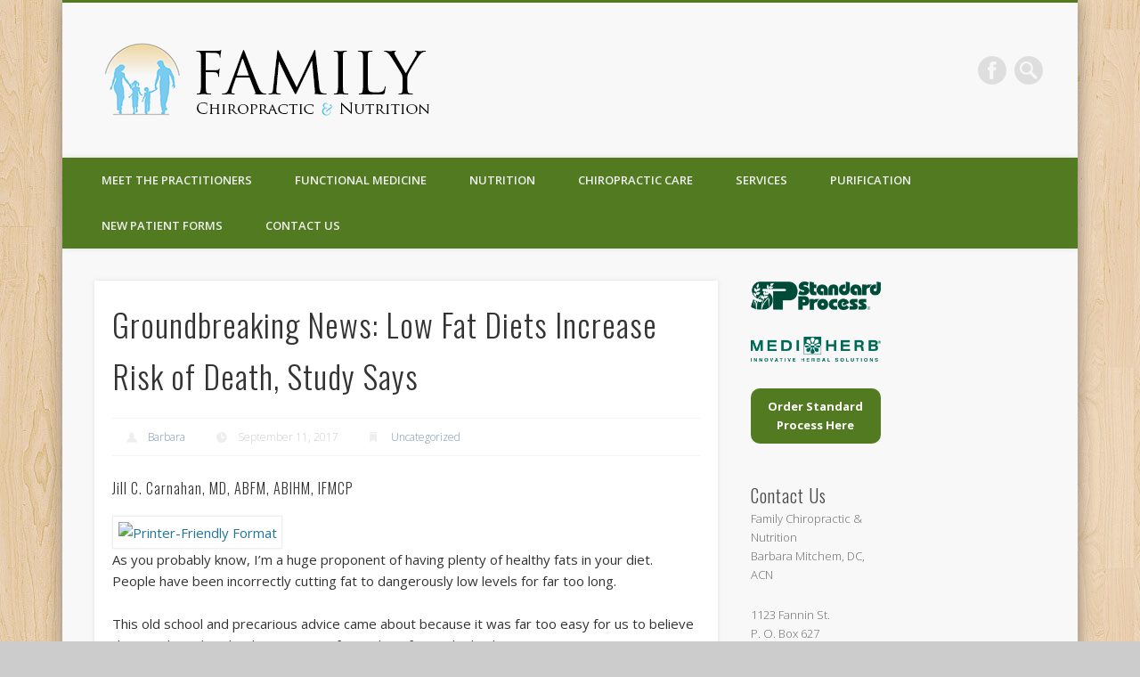

--- FILE ---
content_type: text/html; charset=UTF-8
request_url: https://familychironutrition.com/groundbreaking-news-low-fat-diets-increase-risk-of-death-study-says/
body_size: 11371
content:
<!DOCTYPE html>
<html lang="en">
<head>
<meta charset="UTF-8" />
<meta name="viewport" content="width=device-width, initial-scale=1.0" />
<link rel="profile" href="http://gmpg.org/xfn/11" />
<link rel="pingback" href="https://familychironutrition.com/xmlrpc.php" />
<title>Groundbreaking News: Low Fat Diets Increase Risk of Death, Study Says &#8211; Family Chiropractic and Nutrition</title>
<meta name='robots' content='max-image-preview:large' />
<link rel="alternate" type="application/rss+xml" title="Family Chiropractic and Nutrition &raquo; Feed" href="https://familychironutrition.com/feed/" />
<link rel="alternate" type="application/rss+xml" title="Family Chiropractic and Nutrition &raquo; Comments Feed" href="https://familychironutrition.com/comments/feed/" />
<link rel="alternate" type="application/rss+xml" title="Family Chiropractic and Nutrition &raquo; Groundbreaking News: Low Fat Diets Increase Risk of Death, Study Says Comments Feed" href="https://familychironutrition.com/groundbreaking-news-low-fat-diets-increase-risk-of-death-study-says/feed/" />
<script type="text/javascript">
/* <![CDATA[ */
window._wpemojiSettings = {"baseUrl":"https:\/\/s.w.org\/images\/core\/emoji\/15.0.3\/72x72\/","ext":".png","svgUrl":"https:\/\/s.w.org\/images\/core\/emoji\/15.0.3\/svg\/","svgExt":".svg","source":{"concatemoji":"https:\/\/familychironutrition.com\/wp-includes\/js\/wp-emoji-release.min.js?ver=6.5.7"}};
/*! This file is auto-generated */
!function(i,n){var o,s,e;function c(e){try{var t={supportTests:e,timestamp:(new Date).valueOf()};sessionStorage.setItem(o,JSON.stringify(t))}catch(e){}}function p(e,t,n){e.clearRect(0,0,e.canvas.width,e.canvas.height),e.fillText(t,0,0);var t=new Uint32Array(e.getImageData(0,0,e.canvas.width,e.canvas.height).data),r=(e.clearRect(0,0,e.canvas.width,e.canvas.height),e.fillText(n,0,0),new Uint32Array(e.getImageData(0,0,e.canvas.width,e.canvas.height).data));return t.every(function(e,t){return e===r[t]})}function u(e,t,n){switch(t){case"flag":return n(e,"\ud83c\udff3\ufe0f\u200d\u26a7\ufe0f","\ud83c\udff3\ufe0f\u200b\u26a7\ufe0f")?!1:!n(e,"\ud83c\uddfa\ud83c\uddf3","\ud83c\uddfa\u200b\ud83c\uddf3")&&!n(e,"\ud83c\udff4\udb40\udc67\udb40\udc62\udb40\udc65\udb40\udc6e\udb40\udc67\udb40\udc7f","\ud83c\udff4\u200b\udb40\udc67\u200b\udb40\udc62\u200b\udb40\udc65\u200b\udb40\udc6e\u200b\udb40\udc67\u200b\udb40\udc7f");case"emoji":return!n(e,"\ud83d\udc26\u200d\u2b1b","\ud83d\udc26\u200b\u2b1b")}return!1}function f(e,t,n){var r="undefined"!=typeof WorkerGlobalScope&&self instanceof WorkerGlobalScope?new OffscreenCanvas(300,150):i.createElement("canvas"),a=r.getContext("2d",{willReadFrequently:!0}),o=(a.textBaseline="top",a.font="600 32px Arial",{});return e.forEach(function(e){o[e]=t(a,e,n)}),o}function t(e){var t=i.createElement("script");t.src=e,t.defer=!0,i.head.appendChild(t)}"undefined"!=typeof Promise&&(o="wpEmojiSettingsSupports",s=["flag","emoji"],n.supports={everything:!0,everythingExceptFlag:!0},e=new Promise(function(e){i.addEventListener("DOMContentLoaded",e,{once:!0})}),new Promise(function(t){var n=function(){try{var e=JSON.parse(sessionStorage.getItem(o));if("object"==typeof e&&"number"==typeof e.timestamp&&(new Date).valueOf()<e.timestamp+604800&&"object"==typeof e.supportTests)return e.supportTests}catch(e){}return null}();if(!n){if("undefined"!=typeof Worker&&"undefined"!=typeof OffscreenCanvas&&"undefined"!=typeof URL&&URL.createObjectURL&&"undefined"!=typeof Blob)try{var e="postMessage("+f.toString()+"("+[JSON.stringify(s),u.toString(),p.toString()].join(",")+"));",r=new Blob([e],{type:"text/javascript"}),a=new Worker(URL.createObjectURL(r),{name:"wpTestEmojiSupports"});return void(a.onmessage=function(e){c(n=e.data),a.terminate(),t(n)})}catch(e){}c(n=f(s,u,p))}t(n)}).then(function(e){for(var t in e)n.supports[t]=e[t],n.supports.everything=n.supports.everything&&n.supports[t],"flag"!==t&&(n.supports.everythingExceptFlag=n.supports.everythingExceptFlag&&n.supports[t]);n.supports.everythingExceptFlag=n.supports.everythingExceptFlag&&!n.supports.flag,n.DOMReady=!1,n.readyCallback=function(){n.DOMReady=!0}}).then(function(){return e}).then(function(){var e;n.supports.everything||(n.readyCallback(),(e=n.source||{}).concatemoji?t(e.concatemoji):e.wpemoji&&e.twemoji&&(t(e.twemoji),t(e.wpemoji)))}))}((window,document),window._wpemojiSettings);
/* ]]> */
</script>
<link rel='stylesheet' id='twb-open-sans-css' href='https://fonts.googleapis.com/css?family=Open+Sans%3A300%2C400%2C500%2C600%2C700%2C800&#038;display=swap&#038;ver=6.5.7' type='text/css' media='all' />
<link rel='stylesheet' id='twb-global-css' href='https://familychironutrition.com/wp-content/plugins/slider-wd/booster/assets/css/global.css?ver=1.0.0' type='text/css' media='all' />
<style id='wp-emoji-styles-inline-css' type='text/css'>

	img.wp-smiley, img.emoji {
		display: inline !important;
		border: none !important;
		box-shadow: none !important;
		height: 1em !important;
		width: 1em !important;
		margin: 0 0.07em !important;
		vertical-align: -0.1em !important;
		background: none !important;
		padding: 0 !important;
	}
</style>
<link rel='stylesheet' id='wp-block-library-css' href='https://familychironutrition.com/wp-includes/css/dist/block-library/style.min.css?ver=6.5.7' type='text/css' media='all' />
<style id='classic-theme-styles-inline-css' type='text/css'>
/*! This file is auto-generated */
.wp-block-button__link{color:#fff;background-color:#32373c;border-radius:9999px;box-shadow:none;text-decoration:none;padding:calc(.667em + 2px) calc(1.333em + 2px);font-size:1.125em}.wp-block-file__button{background:#32373c;color:#fff;text-decoration:none}
</style>
<style id='global-styles-inline-css' type='text/css'>
body{--wp--preset--color--black: #000000;--wp--preset--color--cyan-bluish-gray: #abb8c3;--wp--preset--color--white: #ffffff;--wp--preset--color--pale-pink: #f78da7;--wp--preset--color--vivid-red: #cf2e2e;--wp--preset--color--luminous-vivid-orange: #ff6900;--wp--preset--color--luminous-vivid-amber: #fcb900;--wp--preset--color--light-green-cyan: #7bdcb5;--wp--preset--color--vivid-green-cyan: #00d084;--wp--preset--color--pale-cyan-blue: #8ed1fc;--wp--preset--color--vivid-cyan-blue: #0693e3;--wp--preset--color--vivid-purple: #9b51e0;--wp--preset--gradient--vivid-cyan-blue-to-vivid-purple: linear-gradient(135deg,rgba(6,147,227,1) 0%,rgb(155,81,224) 100%);--wp--preset--gradient--light-green-cyan-to-vivid-green-cyan: linear-gradient(135deg,rgb(122,220,180) 0%,rgb(0,208,130) 100%);--wp--preset--gradient--luminous-vivid-amber-to-luminous-vivid-orange: linear-gradient(135deg,rgba(252,185,0,1) 0%,rgba(255,105,0,1) 100%);--wp--preset--gradient--luminous-vivid-orange-to-vivid-red: linear-gradient(135deg,rgba(255,105,0,1) 0%,rgb(207,46,46) 100%);--wp--preset--gradient--very-light-gray-to-cyan-bluish-gray: linear-gradient(135deg,rgb(238,238,238) 0%,rgb(169,184,195) 100%);--wp--preset--gradient--cool-to-warm-spectrum: linear-gradient(135deg,rgb(74,234,220) 0%,rgb(151,120,209) 20%,rgb(207,42,186) 40%,rgb(238,44,130) 60%,rgb(251,105,98) 80%,rgb(254,248,76) 100%);--wp--preset--gradient--blush-light-purple: linear-gradient(135deg,rgb(255,206,236) 0%,rgb(152,150,240) 100%);--wp--preset--gradient--blush-bordeaux: linear-gradient(135deg,rgb(254,205,165) 0%,rgb(254,45,45) 50%,rgb(107,0,62) 100%);--wp--preset--gradient--luminous-dusk: linear-gradient(135deg,rgb(255,203,112) 0%,rgb(199,81,192) 50%,rgb(65,88,208) 100%);--wp--preset--gradient--pale-ocean: linear-gradient(135deg,rgb(255,245,203) 0%,rgb(182,227,212) 50%,rgb(51,167,181) 100%);--wp--preset--gradient--electric-grass: linear-gradient(135deg,rgb(202,248,128) 0%,rgb(113,206,126) 100%);--wp--preset--gradient--midnight: linear-gradient(135deg,rgb(2,3,129) 0%,rgb(40,116,252) 100%);--wp--preset--font-size--small: 13px;--wp--preset--font-size--medium: 20px;--wp--preset--font-size--large: 36px;--wp--preset--font-size--x-large: 42px;--wp--preset--spacing--20: 0.44rem;--wp--preset--spacing--30: 0.67rem;--wp--preset--spacing--40: 1rem;--wp--preset--spacing--50: 1.5rem;--wp--preset--spacing--60: 2.25rem;--wp--preset--spacing--70: 3.38rem;--wp--preset--spacing--80: 5.06rem;--wp--preset--shadow--natural: 6px 6px 9px rgba(0, 0, 0, 0.2);--wp--preset--shadow--deep: 12px 12px 50px rgba(0, 0, 0, 0.4);--wp--preset--shadow--sharp: 6px 6px 0px rgba(0, 0, 0, 0.2);--wp--preset--shadow--outlined: 6px 6px 0px -3px rgba(255, 255, 255, 1), 6px 6px rgba(0, 0, 0, 1);--wp--preset--shadow--crisp: 6px 6px 0px rgba(0, 0, 0, 1);}:where(.is-layout-flex){gap: 0.5em;}:where(.is-layout-grid){gap: 0.5em;}body .is-layout-flex{display: flex;}body .is-layout-flex{flex-wrap: wrap;align-items: center;}body .is-layout-flex > *{margin: 0;}body .is-layout-grid{display: grid;}body .is-layout-grid > *{margin: 0;}:where(.wp-block-columns.is-layout-flex){gap: 2em;}:where(.wp-block-columns.is-layout-grid){gap: 2em;}:where(.wp-block-post-template.is-layout-flex){gap: 1.25em;}:where(.wp-block-post-template.is-layout-grid){gap: 1.25em;}.has-black-color{color: var(--wp--preset--color--black) !important;}.has-cyan-bluish-gray-color{color: var(--wp--preset--color--cyan-bluish-gray) !important;}.has-white-color{color: var(--wp--preset--color--white) !important;}.has-pale-pink-color{color: var(--wp--preset--color--pale-pink) !important;}.has-vivid-red-color{color: var(--wp--preset--color--vivid-red) !important;}.has-luminous-vivid-orange-color{color: var(--wp--preset--color--luminous-vivid-orange) !important;}.has-luminous-vivid-amber-color{color: var(--wp--preset--color--luminous-vivid-amber) !important;}.has-light-green-cyan-color{color: var(--wp--preset--color--light-green-cyan) !important;}.has-vivid-green-cyan-color{color: var(--wp--preset--color--vivid-green-cyan) !important;}.has-pale-cyan-blue-color{color: var(--wp--preset--color--pale-cyan-blue) !important;}.has-vivid-cyan-blue-color{color: var(--wp--preset--color--vivid-cyan-blue) !important;}.has-vivid-purple-color{color: var(--wp--preset--color--vivid-purple) !important;}.has-black-background-color{background-color: var(--wp--preset--color--black) !important;}.has-cyan-bluish-gray-background-color{background-color: var(--wp--preset--color--cyan-bluish-gray) !important;}.has-white-background-color{background-color: var(--wp--preset--color--white) !important;}.has-pale-pink-background-color{background-color: var(--wp--preset--color--pale-pink) !important;}.has-vivid-red-background-color{background-color: var(--wp--preset--color--vivid-red) !important;}.has-luminous-vivid-orange-background-color{background-color: var(--wp--preset--color--luminous-vivid-orange) !important;}.has-luminous-vivid-amber-background-color{background-color: var(--wp--preset--color--luminous-vivid-amber) !important;}.has-light-green-cyan-background-color{background-color: var(--wp--preset--color--light-green-cyan) !important;}.has-vivid-green-cyan-background-color{background-color: var(--wp--preset--color--vivid-green-cyan) !important;}.has-pale-cyan-blue-background-color{background-color: var(--wp--preset--color--pale-cyan-blue) !important;}.has-vivid-cyan-blue-background-color{background-color: var(--wp--preset--color--vivid-cyan-blue) !important;}.has-vivid-purple-background-color{background-color: var(--wp--preset--color--vivid-purple) !important;}.has-black-border-color{border-color: var(--wp--preset--color--black) !important;}.has-cyan-bluish-gray-border-color{border-color: var(--wp--preset--color--cyan-bluish-gray) !important;}.has-white-border-color{border-color: var(--wp--preset--color--white) !important;}.has-pale-pink-border-color{border-color: var(--wp--preset--color--pale-pink) !important;}.has-vivid-red-border-color{border-color: var(--wp--preset--color--vivid-red) !important;}.has-luminous-vivid-orange-border-color{border-color: var(--wp--preset--color--luminous-vivid-orange) !important;}.has-luminous-vivid-amber-border-color{border-color: var(--wp--preset--color--luminous-vivid-amber) !important;}.has-light-green-cyan-border-color{border-color: var(--wp--preset--color--light-green-cyan) !important;}.has-vivid-green-cyan-border-color{border-color: var(--wp--preset--color--vivid-green-cyan) !important;}.has-pale-cyan-blue-border-color{border-color: var(--wp--preset--color--pale-cyan-blue) !important;}.has-vivid-cyan-blue-border-color{border-color: var(--wp--preset--color--vivid-cyan-blue) !important;}.has-vivid-purple-border-color{border-color: var(--wp--preset--color--vivid-purple) !important;}.has-vivid-cyan-blue-to-vivid-purple-gradient-background{background: var(--wp--preset--gradient--vivid-cyan-blue-to-vivid-purple) !important;}.has-light-green-cyan-to-vivid-green-cyan-gradient-background{background: var(--wp--preset--gradient--light-green-cyan-to-vivid-green-cyan) !important;}.has-luminous-vivid-amber-to-luminous-vivid-orange-gradient-background{background: var(--wp--preset--gradient--luminous-vivid-amber-to-luminous-vivid-orange) !important;}.has-luminous-vivid-orange-to-vivid-red-gradient-background{background: var(--wp--preset--gradient--luminous-vivid-orange-to-vivid-red) !important;}.has-very-light-gray-to-cyan-bluish-gray-gradient-background{background: var(--wp--preset--gradient--very-light-gray-to-cyan-bluish-gray) !important;}.has-cool-to-warm-spectrum-gradient-background{background: var(--wp--preset--gradient--cool-to-warm-spectrum) !important;}.has-blush-light-purple-gradient-background{background: var(--wp--preset--gradient--blush-light-purple) !important;}.has-blush-bordeaux-gradient-background{background: var(--wp--preset--gradient--blush-bordeaux) !important;}.has-luminous-dusk-gradient-background{background: var(--wp--preset--gradient--luminous-dusk) !important;}.has-pale-ocean-gradient-background{background: var(--wp--preset--gradient--pale-ocean) !important;}.has-electric-grass-gradient-background{background: var(--wp--preset--gradient--electric-grass) !important;}.has-midnight-gradient-background{background: var(--wp--preset--gradient--midnight) !important;}.has-small-font-size{font-size: var(--wp--preset--font-size--small) !important;}.has-medium-font-size{font-size: var(--wp--preset--font-size--medium) !important;}.has-large-font-size{font-size: var(--wp--preset--font-size--large) !important;}.has-x-large-font-size{font-size: var(--wp--preset--font-size--x-large) !important;}
.wp-block-navigation a:where(:not(.wp-element-button)){color: inherit;}
:where(.wp-block-post-template.is-layout-flex){gap: 1.25em;}:where(.wp-block-post-template.is-layout-grid){gap: 1.25em;}
:where(.wp-block-columns.is-layout-flex){gap: 2em;}:where(.wp-block-columns.is-layout-grid){gap: 2em;}
.wp-block-pullquote{font-size: 1.5em;line-height: 1.6;}
</style>
<link rel='stylesheet' id='pinboard-web-font-css' href='https://fonts.googleapis.com/css?family=Open+Sans:300,300italic,regular,italic,600,600italic|Oswald:300,300italic,regular,italic,600,600italic&#038;subset=latin' type='text/css' media='all' />
<link rel='stylesheet' id='pinboard-css' href='https://familychironutrition.com/wp-content/themes/pinboard/style.css' type='text/css' media='all' />
<link rel='stylesheet' id='colorbox-css' href='https://familychironutrition.com/wp-content/themes/pinboard/styles/colorbox.css' type='text/css' media='all' />
	<!--[if lt IE 9]>
	<script src="https://familychironutrition.com/wp-content/themes/pinboard/scripts/html5.js" type="text/javascript"></script>
	<![endif]-->
<script type="text/javascript" src="https://familychironutrition.com/wp-includes/js/jquery/jquery.min.js?ver=3.7.1" id="jquery-core-js"></script>
<script type="text/javascript" src="https://familychironutrition.com/wp-includes/js/jquery/jquery-migrate.min.js?ver=3.4.1" id="jquery-migrate-js"></script>
<script type="text/javascript" src="https://familychironutrition.com/wp-content/plugins/slider-wd/booster/assets/js/circle-progress.js?ver=1.2.2" id="twb-circle-js"></script>
<script type="text/javascript" id="twb-global-js-extra">
/* <![CDATA[ */
var twb = {"nonce":"4fe160ad34","ajax_url":"https:\/\/familychironutrition.com\/wp-admin\/admin-ajax.php","plugin_url":"https:\/\/familychironutrition.com\/wp-content\/plugins\/slider-wd\/booster","href":"https:\/\/familychironutrition.com\/wp-admin\/admin.php?page=twb_slider_wd"};
var twb = {"nonce":"4fe160ad34","ajax_url":"https:\/\/familychironutrition.com\/wp-admin\/admin-ajax.php","plugin_url":"https:\/\/familychironutrition.com\/wp-content\/plugins\/slider-wd\/booster","href":"https:\/\/familychironutrition.com\/wp-admin\/admin.php?page=twb_slider_wd"};
/* ]]> */
</script>
<script type="text/javascript" src="https://familychironutrition.com/wp-content/plugins/slider-wd/booster/assets/js/global.js?ver=1.0.0" id="twb-global-js"></script>
<script type="text/javascript" src="https://familychironutrition.com/wp-content/themes/pinboard/scripts/ios-orientationchange-fix.js" id="ios-orientationchange-fix-js"></script>
<script type="text/javascript" src="https://familychironutrition.com/wp-content/themes/pinboard/scripts/jquery.flexslider-min.js" id="flexslider-js"></script>
<script type="text/javascript" src="https://familychironutrition.com/wp-content/themes/pinboard/scripts/jquery.fitvids.js" id="fitvids-js"></script>
<script type="text/javascript" src="https://familychironutrition.com/wp-content/themes/pinboard/scripts/jquery.colorbox-min.js" id="colorbox-js"></script>
<link rel="https://api.w.org/" href="https://familychironutrition.com/wp-json/" /><link rel="alternate" type="application/json" href="https://familychironutrition.com/wp-json/wp/v2/posts/319" /><link rel="EditURI" type="application/rsd+xml" title="RSD" href="https://familychironutrition.com/xmlrpc.php?rsd" />
<meta name="generator" content="WordPress 6.5.7" />
<link rel="canonical" href="https://familychironutrition.com/groundbreaking-news-low-fat-diets-increase-risk-of-death-study-says/" />
<link rel='shortlink' href='https://familychironutrition.com/?p=319' />
<link rel="alternate" type="application/json+oembed" href="https://familychironutrition.com/wp-json/oembed/1.0/embed?url=https%3A%2F%2Ffamilychironutrition.com%2Fgroundbreaking-news-low-fat-diets-increase-risk-of-death-study-says%2F" />
<link rel="alternate" type="text/xml+oembed" href="https://familychironutrition.com/wp-json/oembed/1.0/embed?url=https%3A%2F%2Ffamilychironutrition.com%2Fgroundbreaking-news-low-fat-diets-increase-risk-of-death-study-says%2F&#038;format=xml" />
<script>
/* <![CDATA[ */
	jQuery(window).load(function() {
			});
	jQuery(document).ready(function($) {
		$('#access .menu > li > a').each(function() {
			var title = $(this).attr('title');
			if(typeof title !== 'undefined' && title !== false) {
				$(this).append('<br /> <span>'+title+'</span>');
				$(this).removeAttr('title');
			}
		});
		function pinboard_move_elements(container) {
			if( container.hasClass('onecol') ) {
				var thumb = $('.entry-thumbnail', container);
				if('undefined' !== typeof thumb)
					$('.entry-container', container).before(thumb);
				var video = $('.entry-attachment', container);
				if('undefined' !== typeof video)
					$('.entry-container', container).before(video);
				var gallery = $('.post-gallery', container);
				if('undefined' !== typeof gallery)
					$('.entry-container', container).before(gallery);
				var meta = $('.entry-meta', container);
				if('undefined' !== typeof meta)
					$('.entry-container', container).after(meta);
			}
		}
		function pinboard_restore_elements(container) {
			if( container.hasClass('onecol') ) {
				var thumb = $('.entry-thumbnail', container);
				if('undefined' !== typeof thumb)
					$('.entry-header', container).after(thumb);
				var video = $('.entry-attachment', container);
				if('undefined' !== typeof video)
					$('.entry-header', container).after(video);
				var gallery = $('.post-gallery', container);
				if('undefined' !== typeof gallery)
					$('.entry-header', container).after(gallery);
				var meta = $('.entry-meta', container);
				if('undefined' !== typeof meta)
					$('.entry-header', container).append(meta);
				else
					$('.entry-header', container).html(meta.html());
			}
		}
		if( ($(window).width() > 960) || ($(document).width() > 960) ) {
			// Viewport is greater than tablet: portrait
		} else {
			$('#content .hentry').each(function() {
				pinboard_move_elements($(this));
			});
		}
		$(window).resize(function() {
			if( ($(window).width() > 960) || ($(document).width() > 960) ) {
									$('.page-template-template-full-width-php #content .hentry, .page-template-template-blog-full-width-php #content .hentry, .page-template-template-blog-four-col-php #content .hentry').each(function() {
						pinboard_restore_elements($(this));
					});
							} else {
				$('#content .hentry').each(function() {
					pinboard_move_elements($(this));
				});
			}
			if( ($(window).width() > 760) || ($(document).width() > 760) ) {
				var maxh = 0;
				$('#access .menu > li > a').each(function() {
					if(parseInt($(this).css('height'))>maxh) {
						maxh = parseInt($(this).css('height'));
					}
				});
				$('#access .menu > li > a').css('height', maxh);
			} else {
				$('#access .menu > li > a').css('height', 'auto');
			}
		});
		if( ($(window).width() > 760) || ($(document).width() > 760) ) {
			var maxh = 0;
			$('#access .menu > li > a').each(function() {
				var title = $(this).attr('title');
				if(typeof title !== 'undefined' && title !== false) {
					$(this).append('<br /> <span>'+title+'</span>');
					$(this).removeAttr('title');
				}
				if(parseInt($(this).css('height'))>maxh) {
					maxh = parseInt($(this).css('height'));
				}
			});
			$('#access .menu > li > a').css('height', maxh);
							$('#access li').mouseenter(function() {
					$(this).children('ul').css('display', 'none').stop(true, true).fadeIn(250).css('display', 'block').children('ul').css('display', 'none');
				});
				$('#access li').mouseleave(function() {
					$(this).children('ul').stop(true, true).fadeOut(250).css('display', 'block');
				});
					} else {
			$('#access li').each(function() {
				if($(this).children('ul').length)
					$(this).append('<span class="drop-down-toggle"><span class="drop-down-arrow"></span></span>');
			});
			$('.drop-down-toggle').click(function() {
				$(this).parent().children('ul').slideToggle(250);
			});
		}
				$('.entry-attachment audio, .entry-attachment video').mediaelementplayer({
			videoWidth: '100%',
			videoHeight: '100%',
			audioWidth: '100%',
			alwaysShowControls: true,
			features: ['playpause','progress','tracks','volume'],
			videoVolume: 'horizontal'
		});
		$(".entry-attachment, .entry-content").fitVids({ customSelector: "iframe[src*='wordpress.tv'], iframe[src*='www.dailymotion.com'], iframe[src*='blip.tv'], iframe[src*='www.viddler.com']"});
	});
	jQuery(window).load(function() {
					jQuery('.entry-content a[href$=".jpg"],.entry-content a[href$=".jpeg"],.entry-content a[href$=".png"],.entry-content a[href$=".gif"],a.colorbox').colorbox({
				maxWidth: '100%',
				maxHeight: '100%',
			});
			});
/* ]]> */
</script>
<style type="text/css">
								#header {
			border-color: #527a21;
		}
		#access {
			background: #527a21;
		}
		@media screen and (max-width: 760px) {
			#access {
				background: none;
			}
		}
				#access li li {
			background: #7a9e55;
		}
																																#sidebar,
		#sidebar-left,
		#sidebar-right {
			color:#6b6b6b;
		}
				.widget-title {
			color:#494949;
		}
							</style>
<style type="text/css">
	#site-title .home,
	#site-description {
		position:absolute !important;
		clip:rect(1px, 1px, 1px, 1px);
	}
</style>
<style type="text/css" id="custom-background-css">
body.custom-background { background-image: url("https://familychironutrition.com/wp-content/themes/pinboard/images/bg.jpg"); background-position: left top; background-size: auto; background-repeat: repeat; background-attachment: scroll; }
</style>
	<link rel="icon" href="https://familychironutrition.com/wp-content/uploads/2022/03/fcn-icon.jpg" sizes="32x32" />
<link rel="icon" href="https://familychironutrition.com/wp-content/uploads/2022/03/fcn-icon.jpg" sizes="192x192" />
<link rel="apple-touch-icon" href="https://familychironutrition.com/wp-content/uploads/2022/03/fcn-icon.jpg" />
<meta name="msapplication-TileImage" content="https://familychironutrition.com/wp-content/uploads/2022/03/fcn-icon.jpg" />
</head>

<body class="post-template-default single single-post postid-319 single-format-standard custom-background">
	<div id="wrapper">
		<header id="header">
			<div id="site-title">
									<a href="https://familychironutrition.com/" rel="home">
						<img src="https://familychironutrition.com/wp-content/uploads/2014/11/mainlogo1.png" alt="Family Chiropractic and Nutrition" width="400" height="98" />
					</a>
								<a class="home" href="https://familychironutrition.com/" rel="home">Family Chiropractic and Nutrition</a>
			</div>
							<div id="site-description"></div>
							<form role="search" method="get" id="searchform" action="https://familychironutrition.com/" >
	<input type="text" value="" placeholder="Search this website&#8230;" name="s" id="s" />
	<input type="submit" id="searchsubmit" value="Search" />
</form>			<div id="social-media-icons">
							<a class="social-media-icon facebook" href="http://www.facebook.com/pages/Family-Chiropractic-Nutrition/103064739795534">Facebook</a>
																													</div>
				<div class="clear"></div>
			<nav id="access">
				<a class="nav-show" href="#access">Show Navigation</a>
				<a class="nav-hide" href="#nogo">Hide Navigation</a>
				<div class="menu"><ul>
<li class="page_item page-item-2"><a href="https://familychironutrition.com/">Meet The Practitioners</a></li>
<li class="page_item page-item-131"><a href="https://familychironutrition.com/functional-medicine/">Functional Medicine</a></li>
<li class="page_item page-item-8"><a href="https://familychironutrition.com/nutrition/">Nutrition</a></li>
<li class="page_item page-item-22"><a href="https://familychironutrition.com/chiropractic-care/">Chiropractic Care</a></li>
<li class="page_item page-item-10 page_item_has_children"><a href="https://familychironutrition.com/services/">Services</a>
<ul class='children'>
	<li class="page_item page-item-51"><a href="https://familychironutrition.com/services/21-day-purification-program/">28 Day Purification Programs</a></li>
	<li class="page_item page-item-60"><a href="https://familychironutrition.com/services/chiropractic-care-2/">Chiropractic Care</a></li>
	<li class="page_item page-item-62"><a href="https://familychironutrition.com/services/lending-library/">Lending Library</a></li>
	<li class="page_item page-item-55"><a href="https://familychironutrition.com/services/chiropractic-care/">Mini- Health Food Store</a></li>
	<li class="page_item page-item-47"><a href="https://familychironutrition.com/services/nutritional-analysis/">Nutritional Analysis</a></li>
	<li class="page_item page-item-49"><a href="https://familychironutrition.com/services/nutritional-supplements/">Nutritional supplements</a></li>
</ul>
</li>
<li class="page_item page-item-20"><a href="https://familychironutrition.com/purification/">Purification</a></li>
<li class="page_item page-item-64"><a href="https://familychironutrition.com/new-patient-forms/">New Patient Forms</a></li>
<li class="page_item page-item-41"><a href="https://familychironutrition.com/contact-us/">Contact Us</a></li>
</ul></div>
				<div class="clear"></div>
			</nav><!-- #access -->
		</header><!-- #header -->	<div id="container">
		<section id="content" class="column twothirdcol">
							<article class="post-319 post type-post status-publish format-standard hentry category-uncategorized column onecol" id="post-319">
					<div class="entry">
						<header class="entry-header">
							<h1 class="entry-title">Groundbreaking News: Low Fat Diets Increase Risk of Death, Study Says</h1>
									<aside class="entry-meta">
							<span class="entry-author-link"><a href="https://familychironutrition.com/author/barbara/" title="Posts by Barbara" rel="author">Barbara</a></span>
									<span class="entry-date">September 11, 2017</span>
												<span class="entry-category"><a href="https://familychironutrition.com/category/uncategorized/" rel="category tag">Uncategorized</a></span>
																		<div class="clear"></div>
		</aside><!-- .entry-meta -->
							</header><!-- .entry-header -->
						<div class="entry-content">
														<h5 class="articleheadline">Jill C. Carnahan, MD, ABFM, ABIHM, IFMCP</h5>
<div class="mgprintoptions">
<div class="mgprinterfriendly"><a href="https://www.functionalmedicineuniversity.com/public/1266print.cfm" rel="nofollow"><img decoding="async" src="https://www.functionalmedicineuniversity.com/public/images/pfriendly.gif?cb=991829" alt="Printer-Friendly Format" /></a></div>
</div>
<p class="lead">As you probably know, I&#8217;m a huge proponent of having plenty of healthy fats in your diet. People have been incorrectly cutting fat to dangerously low levels for far too long.</p>
<p>This old school and precarious advice came about because it was far too easy for us to believe this simple and misleading equation: fat intake = fat on the body.</p>
<p>But we now know this fat fable isn&#8217;t true.</p>
<p>Our bodies are much more complex than this. We need fat to create hormones, maintain healthy cell membranes, and have excellent neurological function.</p>
<p>Notice I didn&#8217;t say decent or good neurological function, and that&#8217;s because fat has been shown to crush neurological disorders.</p>
<p>I want to shout it from the roof tops:<strong> FAT IS GOOD!</strong></p>
<p>A study which was released August 29, 2017 examined the dietary habits of 135,000 people and came to the resounding conclusion that… drum roll please…</p>
<p>“High fat intake – including saturated fat – was associated with a reduced risk of mortality.”</p>
<p>Furthermore, this study found that a high carbohydrate diet increased the risk of mortality. Though it did not distinguish between the processed and unprocessed carbohydrates.</p>
<p>This is great news because it backs a pivotal recommendation my colleagues and I are impressing upon the mainstream.</p>
<p>It essential for the health of our society to destroy the belief that fat is resoundingly bad.</p>
<p>Remember the backlash the recent American Heart Association report received when it recommended against fat and coconut oil? This new study directly contradicts the major points of that report and supports concepts most functional medicine doctors know to be true.</p>
<p>This study is HUGE news!</p>
<p>So, without further ado, let&#8217;s dig a little deeper and discover what this study means for you and your health.</p>
<p>What The PURE Study Means for You…</p>
<p>3 Fast Facts</p>
<p>One of the most powerful aspects of the PURE study is its sheer magnitude. The PURE study followed 135,000 people from 18 countries over 7 years.</p>
<p>And throughout that time, as we just learned, overall findings pointed to an increased mortality for those with high carb diets and a decreased risk of mortality for those with high fat diets.</p>
<p>What&#8217;s more, this study found “saturated fat in moderation actually appears good for you.”</p>
<p>This study does not distinguish between the causes of death and points out, saturated fat findings “had no effect on cardiovascular disease in the model.” This adds to the mounting evidence that saturated fat does not cause cardiovascular disease.</p>
<p>Saturated fat has been the unjustified villain of cardiovascular health for the past 60 plus years. We know cardiovascular disease is caused by inflammation, not fat buildup in the arteries, and yet many remain mislead.</p>
<p>Beyond the benefits of a high fat, low carb diet, here are three other important findings from this study:</p>
<p>Three or four daily portions of fruit and vegetables appear to have similar benefits as the current recommendation of five. Meaning, it&#8217;s unnecessary to over-stress about getting exactly five servings of fruits and veggies each day. In this study three to four servings worked out to be 375-500 grams. Just for reference, 100 grams of fruits and veggies is about the equivalent of two cupped hands of raw, diced fruit or veggies. This means you should try and get at least 8 cupped handfuls of fruits and vegetables per day.</p>
<p>The benefits of the fruits, vegetables, and legumes is greater if they are consumed raw. The science behind the idea that raw is better is fairly complicated. But what&#8217;s most important is that you&#8217;re eating plenty of vegetables and fruits, so if cooking them means you&#8217;ll eat more, then by all means, cook ‘em</p>
<p>Replacing saturated-fatty-acid intake with carbohydrates had an adverse effect on blood lipids. This study examined the impact of fats, carbohydrates, and proteins on total cholesterol, LDL (“bad”) and HDL (“good”) cholesterol, and apolipoprotein A1 (apoA1) and B (apoB).</p>
<p>It&#8217;s significant this study examined these factors as a “big picture” concept because they interact within the body in balancing relationships – their ratios are indicators of health. And to look at any one factor individually would contribute to the disproportionate and misleading information, which is exactly what the American Heart Association does.</p>
<p>I found it interesting that this study took a direct dig at the recent AHA report. The researchers called out the AHA recommendations and declared their findings to be in “direct contradiction” to their advice.</p>
<p>The PURE Study Directly Contradicts the Recent American Heart Association Report</p>
<p>The participants in the PURE study who had 10-13 percent of their dietary energy intake consist of saturated fat experienced a lower risk of death than those with low levels of saturated fat in their diet. Furthermore, those with very low saturated fat intake experienced harmful consequences.</p>
<p>Currently, the average saturated fat intake of Americans is around 14 percent, but the AHA recommends saturated fat intake should be less than six percent of total energy intake – which is dangerously low. This study found saturated fat levels that low increases the risk of mortality.</p>
<p>The leader of the PURE study, Dr. Salim Yusuf, made the poignant comment, “The AHA guidelines are not based on the best evidence – saturated fat was labeled as a villain years ago, and the traditional church kept on preaching that message. They have been resistant to change.”</p>
<p>What Do Skeptics Have to Say?</p>
<p>As always, it&#8217;s best to examine data with a balanced lens. And while I do believe this study is substantial in its support for fat, especially saturated fat, there are a few concerns worth addressing.</p>
<p>Firstly, the AHA directly responded to this study, saying that because it used questionnaires it should be interpreted with caution. But the sheer scope of this study in both the number of participants and duration of time is what allows statistics to do its job. When you have a study with numbers of such abundance, statistically relevant information and outliers can be carved out, leaving us with big picture conclusions.</p>
<p>Secondly, Dr. Laura Mauri asked how this study can be stacked up against randomized trials like the PREDIMED study of the Mediterranean diet. Randomized trials have always been tricky to conduct on a large scale because nutrition is inherently complex. The PURE study is a massive observational study with biomarkers and statistically relevant adjustments, which gives it authority.</p>
<p>Ultimately, this study is an in-depth analysis and challenge of modern nutrition recommendations.</p>
<p>Would we benefit from well-designed, randomized, and controlled trials? Absolutely. We could always use more studies, but until then the PURE study serves as a strong opponent of conventional diet recommendations.</p>
<p>It is my hope we can live better lives, empowered with accurate information about our health. Share this important study with your friends and family so together we can squash the belief that fat is bad!</p>
<div class="fb-like fb_iframe_widget" data-href="https://www.functionalmedicineuniversity.com/public/1266.cfm" data-send="true" data-width="450" data-show-faces="true"></div>
							<div class="clear"></div>
						</div><!-- .entry-content -->
						<footer class="entry-utility">
																							<div class="social-bookmarks">
			<p>Did you like this article? Share it with your friends!</p>
							<div class="facebook-like">
					<div id="fb-root"></div>
					<script>
						(function(d, s, id) {
							var js, fjs = d.getElementsByTagName(s)[0];
							if (d.getElementById(id)) return;
							js = d.createElement(s); js.id = id;
							js.src = "//connect.facebook.net/en_US/all.js#xfbml=1";
							fjs.parentNode.insertBefore(js, fjs);
						}(document, 'script', 'facebook-jssdk'));
					</script>
					<div class="fb-like" data-href="https://familychironutrition.com/groundbreaking-news-low-fat-diets-increase-risk-of-death-study-says/" data-send="false" data-layout="button_count" data-width="110" data-show-faces="false" data-font="arial"></div>
				</div><!-- .facebook-like -->
															<div class="clear"></div>
		</div><!-- .social-bookmarks -->
														</footer><!-- .entry-utility -->
					</div><!-- .entry -->
					

				</article><!-- .post -->
					</section><!-- #content -->
					<div id="sidebar" class="column threecol">
				<div class="column twocol">
		<div id="sidebar-right" class="widget-area" role="complementary">
			<div class="column onecol"><aside id="text-2" class="widget widget_text">			<div class="textwidget"><p><img src="http://familychironutrition.com/wp-content/uploads/2014/11/sp_logo.gif"></p>
<p><img src="http://familychironutrition.com/wp-content/uploads/2014/11/mh_logo.gif"></p>
<p></p>
<p><a href="https://familychironutrition.standardprocess.com/" target="_Blank" class="shopbutton" rel="noopener">Order Standard Process Here</a></p>
</div>
		</aside><!-- .widget --></div><div class="column onecol"><aside id="text-5" class="widget widget_text"><h3 class="widget-title">Contact Us</h3>			<div class="textwidget"><p>Family Chiropractic &amp; Nutrition<br />
Barbara Mitchem, DC, ACN</p>
<p>1123 Fannin St.<br />
P. O. Box 627<br />
Columbus, TX 78934<br />
email: familychironutrition@yahoo.com<br />
979-733-9500</p>
</div>
		</aside><!-- .widget --></div>
		<div class="column onecol"><aside id="recent-posts-4" class="widget widget_recent_entries">
		<h3 class="widget-title">Recent Posts</h3>
		<ul>
											<li>
					<a href="https://familychironutrition.com/the-power-that-made-the-body-heals-the-body/">The Power That Made the Body Heals the Body</a>
									</li>
											<li>
					<a href="https://familychironutrition.com/inflammatory-bowel-disease-and-red-dye/">Inflammatory Bowel Disease and Red Dye</a>
									</li>
											<li>
					<a href="https://familychironutrition.com/questioning-statins-efficacy/">Questioning Statins’ Efficacy</a>
									</li>
											<li>
					<a href="https://familychironutrition.com/blood-pressure-medications-and-nutrient-deficiencies/">Blood Pressure Medications and Nutrient Deficiencies</a>
									</li>
											<li>
					<a href="https://familychironutrition.com/my-biggest-fear/">My Biggest Fear</a>
									</li>
					</ul>

		</aside><!-- .widget --></div>		</div><!-- #sidebar-right -->
	</div><!-- .twocol -->
	</div><!-- #sidebar -->			</div><!-- #container -->
				<div id="footer">
						<div id="copyright">
				<p class="copyright twocol">© 2026 Family Chiropractic and Nutrition</p>
								<div class="clear"></div>
			</div><!-- #copyright -->
		</div><!-- #footer -->
	</div><!-- #wrapper -->
<link rel='stylesheet' id='so-css-pinboard-css' href='https://familychironutrition.com/wp-content/uploads/so-css/so-css-pinboard.css?ver=1693252215' type='text/css' media='all' />
<script type="text/javascript" id="mediaelement-core-js-before">
/* <![CDATA[ */
var mejsL10n = {"language":"en","strings":{"mejs.download-file":"Download File","mejs.install-flash":"You are using a browser that does not have Flash player enabled or installed. Please turn on your Flash player plugin or download the latest version from https:\/\/get.adobe.com\/flashplayer\/","mejs.fullscreen":"Fullscreen","mejs.play":"Play","mejs.pause":"Pause","mejs.time-slider":"Time Slider","mejs.time-help-text":"Use Left\/Right Arrow keys to advance one second, Up\/Down arrows to advance ten seconds.","mejs.live-broadcast":"Live Broadcast","mejs.volume-help-text":"Use Up\/Down Arrow keys to increase or decrease volume.","mejs.unmute":"Unmute","mejs.mute":"Mute","mejs.volume-slider":"Volume Slider","mejs.video-player":"Video Player","mejs.audio-player":"Audio Player","mejs.captions-subtitles":"Captions\/Subtitles","mejs.captions-chapters":"Chapters","mejs.none":"None","mejs.afrikaans":"Afrikaans","mejs.albanian":"Albanian","mejs.arabic":"Arabic","mejs.belarusian":"Belarusian","mejs.bulgarian":"Bulgarian","mejs.catalan":"Catalan","mejs.chinese":"Chinese","mejs.chinese-simplified":"Chinese (Simplified)","mejs.chinese-traditional":"Chinese (Traditional)","mejs.croatian":"Croatian","mejs.czech":"Czech","mejs.danish":"Danish","mejs.dutch":"Dutch","mejs.english":"English","mejs.estonian":"Estonian","mejs.filipino":"Filipino","mejs.finnish":"Finnish","mejs.french":"French","mejs.galician":"Galician","mejs.german":"German","mejs.greek":"Greek","mejs.haitian-creole":"Haitian Creole","mejs.hebrew":"Hebrew","mejs.hindi":"Hindi","mejs.hungarian":"Hungarian","mejs.icelandic":"Icelandic","mejs.indonesian":"Indonesian","mejs.irish":"Irish","mejs.italian":"Italian","mejs.japanese":"Japanese","mejs.korean":"Korean","mejs.latvian":"Latvian","mejs.lithuanian":"Lithuanian","mejs.macedonian":"Macedonian","mejs.malay":"Malay","mejs.maltese":"Maltese","mejs.norwegian":"Norwegian","mejs.persian":"Persian","mejs.polish":"Polish","mejs.portuguese":"Portuguese","mejs.romanian":"Romanian","mejs.russian":"Russian","mejs.serbian":"Serbian","mejs.slovak":"Slovak","mejs.slovenian":"Slovenian","mejs.spanish":"Spanish","mejs.swahili":"Swahili","mejs.swedish":"Swedish","mejs.tagalog":"Tagalog","mejs.thai":"Thai","mejs.turkish":"Turkish","mejs.ukrainian":"Ukrainian","mejs.vietnamese":"Vietnamese","mejs.welsh":"Welsh","mejs.yiddish":"Yiddish"}};
/* ]]> */
</script>
<script type="text/javascript" src="https://familychironutrition.com/wp-includes/js/mediaelement/mediaelement-and-player.min.js?ver=4.2.17" id="mediaelement-core-js"></script>
<script type="text/javascript" src="https://familychironutrition.com/wp-includes/js/mediaelement/mediaelement-migrate.min.js?ver=6.5.7" id="mediaelement-migrate-js"></script>
<script type="text/javascript" id="mediaelement-js-extra">
/* <![CDATA[ */
var _wpmejsSettings = {"pluginPath":"\/wp-includes\/js\/mediaelement\/","classPrefix":"mejs-","stretching":"responsive","audioShortcodeLibrary":"mediaelement","videoShortcodeLibrary":"mediaelement"};
/* ]]> */
</script>
<script type="text/javascript" src="https://familychironutrition.com/wp-includes/js/mediaelement/wp-mediaelement.min.js?ver=6.5.7" id="wp-mediaelement-js"></script>
</body>
</html>

--- FILE ---
content_type: text/css
request_url: https://familychironutrition.com/wp-content/uploads/so-css/so-css-pinboard.css?ver=1693252215
body_size: -45
content:
a.shopbutton {
  background-color: #527a21;
  border: none;
  margin: 0px;
  padding: 10px;
  display: inline-block;
  color: #ffffff;
  cursor: pointer;
  border-radius: 10px;
  font-weight: bold;
  text-align: center;
  text-transform: capitalize;
}

a.shopbutton:hover {
  background-color: #6ea42c;
  color: #ffffff;
}